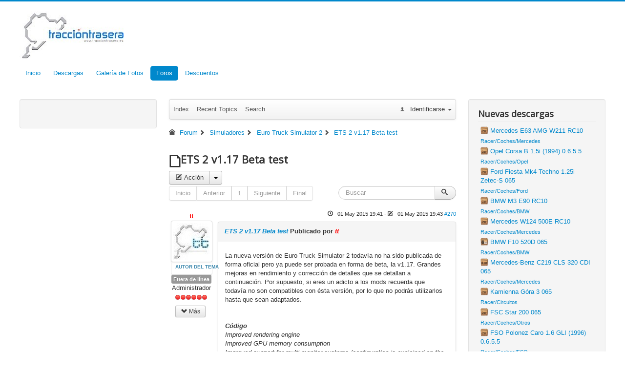

--- FILE ---
content_type: text/html; charset=utf-8
request_url: https://www.tracciontrasera.es/forum/euro-truck-simulator-2/90-ets-2-v1-17-beta-test
body_size: 15269
content:
<!DOCTYPE html>
<html xmlns:og="http://ogp.me/ns#" xmlns:fb="https://www.facebook.com/2008/fbml"  lang="es-es" dir="ltr">
<head>
	<meta name="viewport" content="width=device-width, initial-scale=1.0" />
	<meta charset="utf-8" />
	<meta name="twitter:card" content="summary" />
	<meta name="twitter:title" content="ETS 2 v1.17 Beta test" />
	<meta name="twitter:description" content="La nueva versión de Euro Truck Simulator 2 todavía no ha sido publicada de forma oficial pero ya puede ser probada en forma de beta, la v1.17. Grandes mejoras..." />
	<meta name="robots" content="index, follow, max-snippet:-1, max-image-preview:large, max-video-preview:-1" />
	<meta name="google-site-verification" content="Jsv5LwTkaQbl385UQQTfSELAFsnkvMMicuVnQZVbXvw" />
	<meta name="viewport" content="width=device-width, initial-scale=1.0" />
	<meta property="og:url" content="https://www.tracciontrasera.es/forum/euro-truck-simulator-2/90-ets-2-v1-17-beta-test" />
	<meta property="og:type" content="article" />
	<meta property="og:title" content="ETS 2 v1.17 Beta test" />
	<meta property="profile:username" content="admin@tracciontrasera.es" />
	<meta property="og:description" content="La nueva versión de Euro Truck Simulator 2 todavía no ha sido publicada de forma oficial pero ya puede ser probada en forma de beta, la v1.17. Grandes mejoras..." />
	<meta property="og:image" content="https://www.tracciontrasera.es/media/kunena/avatars/users/avatar416.jpg" />
	<meta property="article:published_time" content="2015-05-01T17:41:45+00:00" />
	<meta property="article:section" content="Euro Truck Simulator 2" />
	<meta property="twitter:image" content="https://www.tracciontrasera.es/media/kunena/avatars/users/avatar416.jpg" />
	<meta name="description" content="La nueva versión de Euro Truck Simulator 2 todavía no ha sido publicada de forma oficial pero ya puede ser probada en forma de beta, la v1.17. Grandes mejoras..." />
	<meta name="generator" content="Joomla! - Open Source Content Management" />
	<title>ETS 2 v1.17 Beta test - Foro Simuladores - Simuladores de coches, volantes y juegos de conducción | Tracción Trasera</title>    <link rel="preconnect" href="https://www.tracciontrasera.es/">
    <link rel="dns-prefetch" href="https://www.tracciontrasera.es/">
    <link rel="preconnect" href="https://fonts.gstatic.com">
    <link rel="preconnect" href="https://fonts.googleapis.com">
    <link rel="preconnect" href="https://ajax.googleapis.com">
	<link href="/forum/topics/mode-topics?format=feed&amp;type=rss" rel="alternate" type="application/rss+xml" />
	<link href="/templates/protostar/favicon.ico" rel="shortcut icon" type="image/vnd.microsoft.icon" />
	<link href="/index.php?option=com_ajax&plugin=arktypography&format=json" rel="stylesheet" />
	<link href="/media/kunena/cache/crypsis/css/kunena.css" rel="stylesheet" />
	<link href="https://www.tracciontrasera.es/media/kunena/core/css/jquery.atwho.css" rel="stylesheet" />
	<link href="/templates/protostar/css/template.css?7a42b7bc78f06642e1f3d0a0c288694f" rel="stylesheet" />
	<link href="https://fonts.googleapis.com/css?family=Open+Sans" rel="stylesheet" />
	<link href="https://www.tracciontrasera.es/media/editors/arkeditor/css/squeezebox.css" rel="stylesheet" />
	<link href="https://www.tracciontrasera.es/modules/mod_ebstickycookienotice/tmpl/assets/css/cookie.css?v=1843317514" rel="stylesheet" />
	<link href="https://www.tracciontrasera.es/modules/mod_ebstickycookienotice/tmpl/assets/css/responsive.css?v=1327977867" rel="stylesheet" />
	<link href="/media/jui/css/chosen.css?7a42b7bc78f06642e1f3d0a0c288694f" rel="stylesheet" />
	<link href="/media/com_finder/css/finder.css?7a42b7bc78f06642e1f3d0a0c288694f" rel="stylesheet" />
	<style>
		/* Kunena Custom CSS */		.layout#kunena [class*="category"] i,
		.layout#kunena .glyphicon-topic,
		.layout#kunena h3 i,
		.layout#kunena #kwho i.icon-users,
		.layout#kunena#kstats i.icon-bars { color: inherit; }		.layout#kunena [class*="category"] .knewchar { color: #48a348 !important; }
		.layout#kunena sup.knewchar { color: #48a348 !important; }
		.layout#kunena .topic-item-unread { border-left-color: #48a348 !important;}
		.layout#kunena .topic-item-unread .icon { color: #48a348 !important;}
		.layout#kunena .topic-item-unread i.fa { color: #48a348 !important;}
		.layout#kunena .topic-item-unread svg { color: #48a348 !important;}		.layout#kunena + div { display: block !important;}
		#kunena + div { display: block !important;}
	h1, h2, h3, h4, h5, h6, .site-title {
		font-family: 'Open Sans', sans-serif;
	}
	body.site {
		border-top: 3px solid #0088cc;
		background-color: #f4f6f7;
	}
	a {
		color: #0088cc;
	}
	.nav-list > .active > a,
	.nav-list > .active > a:hover,
	.dropdown-menu li > a:hover,
	.dropdown-menu .active > a,
	.dropdown-menu .active > a:hover,
	.nav-pills > .active > a,
	.nav-pills > .active > a:hover,
	.btn-primary {
		background: #0088cc;
	}.fb_edge_widget_with_comment{z-index:2000 !important;}
	</style>
	<script type="application/json" class="joomla-script-options new">{"csrf.token":"db4d4739640ac9e182f49b8665fbd3ff","system.paths":{"root":"","base":""},"joomla.jtext":{"COM_KUNENA_RATE_LOGIN":"Necesitas estar conectado para calificar tema","COM_KUNENA_RATE_NOT_YOURSELF":"No se valora su propio tema","COM_KUNENA_RATE_ALLREADY":"Ya has calificado este tema","COM_KUNENA_RATE_SUCCESSFULLY_SAVED":"Su calificaci\u00f3n ha sido guardada con \u00e9xito","COM_KUNENA_RATE_NOT_ALLOWED_WHEN_BANNED":"El estado actual de tu cuenta no te permite calificar.","COM_KUNENA_SOCIAL_EMAIL_LABEL":"Correo electr\u00f3nico","COM_KUNENA_SOCIAL_TWITTER_LABEL":"Tweet","COM_KUNENA_SOCIAL_FACEBOOK_LABEL":"Facebook","COM_KUNENA_SOCIAL_GOOGLEPLUS_LABEL":"COM_KUNENA_SOCIAL_GOOGLEPLUS_LABEL","COM_KUNENA_SOCIAL_LINKEDIN_LABEL":"LinkedIn","COM_KUNENA_SOCIAL_PINTEREST_LABEL":"Pinterest","COM_KUNENA_SOCIAL_WHATSAPP_LABEL":"WhatsApp"},"com_kunena.kunena_topicicontype":"","com_kunena.kunena_quickreplymesid":270,"system.keepalive":{"interval":840000,"uri":"\/component\/ajax\/?format=json"}}</script>
	<script src="/media/jui/js/jquery.min.js?7a42b7bc78f06642e1f3d0a0c288694f"></script>
	<script src="/media/jui/js/jquery-noconflict.js?7a42b7bc78f06642e1f3d0a0c288694f"></script>
	<script src="/media/jui/js/jquery-migrate.min.js?7a42b7bc78f06642e1f3d0a0c288694f"></script>
	<script src="/media/jui/js/bootstrap.min.js?7a42b7bc78f06642e1f3d0a0c288694f"></script>
	<script src="https://www.tracciontrasera.es/components/com_kunena/template/crypsis/assets/js/main-min.js"></script>
	<script src="https://www.tracciontrasera.es/components/com_kunena/template/crypsis/assets/js/topic-min.js"></script>
	<script src="/media/system/js/core.js?7a42b7bc78f06642e1f3d0a0c288694f"></script>
	<script src="https://www.tracciontrasera.es/media/kunena/core/js/jquery.caret.js"></script>
	<script src="https://www.tracciontrasera.es/media/kunena/core/js/jquery.atwho.js"></script>
	<script src="https://www.tracciontrasera.es/media/kunena/core/js/edit.js"></script>
	<script src="/templates/protostar/js/template.js?7a42b7bc78f06642e1f3d0a0c288694f"></script>
	<!--[if lt IE 9]><script src="/media/jui/js/html5.js?7a42b7bc78f06642e1f3d0a0c288694f"></script><![endif]-->
	<script src="https://www.tracciontrasera.es/media/editors/arkeditor/js/jquery.easing.min.js"></script>
	<script src="https://www.tracciontrasera.es/media/editors/arkeditor/js/squeezebox.min.js"></script>
	<script src="https://www.tracciontrasera.es/modules/mod_ebstickycookienotice/tmpl/assets/js/cookie_script.js?v=1651230673"></script>
	<script src="/media/jui/js/chosen.jquery.min.js?7a42b7bc78f06642e1f3d0a0c288694f"></script>
	<script src="/media/jui/js/jquery.autocomplete.min.js?7a42b7bc78f06642e1f3d0a0c288694f"></script>
	<!--[if lt IE 9]><script src="/media/system/js/polyfill.event.js?7a42b7bc78f06642e1f3d0a0c288694f"></script><![endif]-->
	<script src="/media/system/js/keepalive.js?7a42b7bc78f06642e1f3d0a0c288694f"></script>
	<script>

		jQuery(function($){ $(".item-154").addClass('active')});jQuery(function($){ initTooltips(); $("body").on("subform-row-add", initTooltips); function initTooltips (event, container) { container = container || document;$(container).find(".hasTooltip").tooltip({"html": true,"container": "body"});} });jQuery(function($){ $("#modal").modal({"backdrop": true,"keyboard": true,"show": false,"remote": ""}); });jQuery(document).ready(function ($) {
				$(".current").addClass("active alias-parent-active");
				$(".alias-parent-active").addClass("active alias-parent-active");
			});
			(function()
				{
					if(typeof jQuery == 'undefined')
						return;
					
					jQuery(function($)
					{
						if($.fn.squeezeBox)
						{
							$( 'a.modal' ).squeezeBox({ parse: 'rel' });
				
							$( 'img.modal' ).each( function( i, el )
							{
								$(el).squeezeBox({
									handler: 'image',
									url: $( el ).attr( 'src' )
								});
							})
						}
						else if(typeof(SqueezeBox) !== 'undefined')
						{
							$( 'img.modal' ).each( function( i, el )
							{
								SqueezeBox.assign( el, 
								{
									handler: 'image',
									url: $( el ).attr( 'src' )
								});
							});
						}
						
						function jModalClose() 
						{
							if(typeof(SqueezeBox) == 'object')
								SqueezeBox.close();
							else
								ARK.squeezeBox.close();
						}
					
					});
				})();jQuery(function($){ initTooltips(); $("body").on("subform-row-add", initTooltips); function initTooltips (event, container) { container = container || document;$(container).find(".hasTooltip").tooltip({"html": true,"container": "body"});} });
	jQuery(function ($) {
		initChosen();
		$("body").on("subform-row-add", initChosen);

		function initChosen(event, container)
		{
			container = container || document;
			$(container).find(".advancedSelect").chosen({"disable_search_threshold":10,"search_contains":true,"allow_single_deselect":true,"placeholder_text_multiple":"Type or select some options","placeholder_text_single":"Selecione una opci\u00f3n","no_results_text":"Sin resultados que coincidan"});
		}
	});
	
jQuery(document).ready(function() {
	var value, searchword = jQuery('#mod-finder-searchword111');

		// Get the current value.
		value = searchword.val();

		// If the current value equals the default value, clear it.
		searchword.on('focus', function ()
		{
			var el = jQuery(this);

			if (el.val() === 'Buscar...')
			{
				el.val('');
			}
		});

		// If the current value is empty, set the previous value.
		searchword.on('blur', function ()
		{
			var el = jQuery(this);

			if (!el.val())
			{
				el.val(value);
			}
		});

		jQuery('#mod-finder-searchform111').on('submit', function (e)
		{
			e.stopPropagation();
			var advanced = jQuery('#mod-finder-advanced111');

			// Disable select boxes with no value selected.
			if (advanced.length)
			{
				advanced.find('select').each(function (index, el)
				{
					var el = jQuery(el);

					if (!el.val())
					{
						el.attr('disabled', 'disabled');
					}
				});
			}
		});
	var suggest = jQuery('#mod-finder-searchword111').autocomplete({
		serviceUrl: '/component/finder/?task=suggestions.suggest&amp;format=json&amp;tmpl=component',
		paramName: 'q',
		minChars: 1,
		maxHeight: 400,
		width: 300,
		zIndex: 9999,
		deferRequestBy: 500
	});});
	</script>
	<script type="application/ld+json">
{
    "@context": "https://schema.org",
    "@type": "DiscussionForumPosting",
    "id": "https://www.tracciontrasera.es/forum/euro-truck-simulator-2/90-ets-2-v1-17-beta-test",
    "discussionUrl": "/forum/euro-truck-simulator-2/90-ets-2-v1-17-beta-test",
    "headline": "ETS 2 v1.17 Beta test",
    "image": "https://www.tracciontrasera.es/media/kunena/avatars/users/avatar416.jpg",
    "datePublished": "2015-05-01T17:41:45+00:00",
    "dateModified": "2015-05-01T17:43:36+00:00",
    "author": {
        "@type": "Person",
        "name": "admin@tracciontrasera.es"
    },
    "interactionStatistic": {
        "@type": "InteractionCounter",
        "interactionType": "InteractionCounter",
        "userInteractionCount": 0
    },
    "publisher": {
        "@type": "Organization",
        "name": "Foro Simuladores",
        "logo": {
            "@type": "ImageObject",
            "url": "https://www.tracciontrasera.es/media/kunena/avatars/users/avatar416.jpg"
        }
    },
    "mainEntityOfPage": {
        "@type": "WebPage",
        "name": "https://www.tracciontrasera.es/forum/euro-truck-simulator-2/90-ets-2-v1-17-beta-test"
    }
}
	</script>
	<meta property="og:type" content="website" />
	<meta property="og:url" content="http://www.tracciontrasera.es" />
	<script>(function(d, s, id) {
  var js, fjs = d.getElementsByTagName(s)[0];
  if (d.getElementById(id)) return;
  js = d.createElement(s); js.id = id;
  js.src = "//connect.facebook.net/es_ES/all.js#xfbml=1";
  fjs.parentNode.insertBefore(js, fjs);
}(document, 'script', 'facebook-jssdk'));</script>
	<!-- Start: Datos Estructurados de Google -->
			
<script type="application/ld+json" data-type="gsd">
{
    "@context": "https://schema.org",
    "@type": "BreadcrumbList",
    "itemListElement": [
        {
            "@type": "ListItem",
            "position": 1,
            "name": "Inicio",
            "item": "https://www.tracciontrasera.es/"
        },
        {
            "@type": "ListItem",
            "position": 2,
            "name": "Forum",
            "item": "https://www.tracciontrasera.es/forum"
        },
        {
            "@type": "ListItem",
            "position": 3,
            "name": "Simuladores",
            "item": "https://www.tracciontrasera.es/forum/simuladores"
        },
        {
            "@type": "ListItem",
            "position": 4,
            "name": "Euro Truck Simulator 2",
            "item": "https://www.tracciontrasera.es/forum/euro-truck-simulator-2"
        },
        {
            "@type": "ListItem",
            "position": 5,
            "name": "ETS 2 v1.17 Beta test",
            "item": "https://www.tracciontrasera.es/forum/euro-truck-simulator-2/90-ets-2-v1-17-beta-test"
        }
    ]
}
</script>
			<!-- End: Datos Estructurados de Google -->

      <!-- Global site tag (gtag.js) - Google Analytics -->
<script async src="https://www.googletagmanager.com/gtag/js?id=UA-11875469-1"></script>
<script>
  window.dataLayer = window.dataLayer || [];
  function gtag(){dataLayer.push(arguments);}
  gtag('js', new Date());

  gtag('config', 'UA-11875469-1');
</script>
<!-- Start Alexa Certify Javascript -->
<script type="text/javascript">
_atrk_opts = { atrk_acct:"Casgh1a0k700wx", domain:"tracciontrasera.es",dynamic: true};
(function() { var as = document.createElement('script'); as.type = 'text/javascript'; as.async = true; as.src = "https://d31qbv1cthcecs.cloudfront.net/atrk.js"; var s = document.getElementsByTagName('script')[0];s.parentNode.insertBefore(as, s); })();
</script>
<noscript><img src="https://d5nxst8fruw4z.cloudfront.net/atrk.gif?account=Casgh1a0k700wx" style="display:none" height="1" width="1" alt="" /></noscript>
<!-- End Alexa Certify Javascript -->  
  
<script id="aclib" type="text/javascript" src="//acscdn.com/script/aclib.js"></script>
  
</head>
<body class="site com_kunena view-topic layout-default no-task itemid-145 fluid">
	<!-- Body -->
	<div class="body" id="top">
		<div class="container-fluid">
			<!-- Header -->
			<header class="header" role="banner">
				<div class="header-inner clearfix">
					<a class="brand pull-left" href="/">
						<img src="https://www.tracciontrasera.es/images/logo14_mini.jpg" alt="Simuladores de coches, volantes y juegos de conducción | Tracción Trasera" />											</a>
					<div class="header-search pull-right">
						<div class="bannergroup">

	<div class="banneritem">
										<div>
    <script type="text/javascript">
        aclib.runBanner({
            zoneId: '8625130',
        });
    </script>
</div>				<div class="clr"></div>
	</div>

</div>
<div class="bannergroup">


</div>

					</div>
				</div>
			</header>
								<div class="moduletable_menu">
						<ul class="nav menu nav-pills mod-list">
<li class="item-101 default"><a href="/" >Inicio</a></li><li class="item-115"><a href="/downloads" >Descargas</a></li><li class="item-130"><a href="/galeria-fotos" >Galería de Fotos</a></li><li class="item-154"><a href="/forum/index" >Foros</a></li><li class="item-1222"><a href="/descuentos" >Descuentos</a></li></ul>
		</div>
			<div class="moduletable">
						
<div class="VombieLikeButton">

	<fb:like 
		href="https://www.facebook.com/Tracciontraseraes"
		send="true" 
		layout="button_count"
		show-faces="false"  
		width="200" 
		action="like" 
		font="arial"
		colorscheme="light"
	>
	</fb:like>
	
</div>		</div>
	
			<div class="row-fluid">
									<!-- Begin Sidebar -->
					<div id="sidebar" class="span3">
						<div class="sidebar-nav">
									<div class="moduletable">
						<div class="bannergroup">

	<div class="banneritem">
														<div class="clr"></div>
	</div>

</div>
		</div>
			<div class="moduletable">
						<div class="bannergroup">

	<div class="banneritem">
														<div class="clr"></div>
	</div>

</div>
		</div>
	<nav class="well max-width: 100px;"><div class="bannergroupmax-width: 100px;">

	<div class="banneritem">
										<div id="adcash" style="width:170px;">
  <div>
    <script type="text/javascript">
        aclib.runBanner({
            zoneId: '1944411',
        });
    </script>
  </div>
</div>
				<div class="clr"></div>
	</div>

</div>
</nav>
						</div>
					</div>
					<!-- End Sidebar -->
								<main id="content" role="main" class="span6">
					<!-- Begin Content -->
					
					<div id="system-message-container">
	</div>

					<div id="kunena" class="layout ">
	
<div class="navbar" itemscope itemtype="https://schema.org/SiteNavigationElement">
	<div class="navbar-inner">
		<div class="visible-desktop">
			
<ul class="nav">
	<li class="item-146" ><a href="/forum/index" >Index</a></li><li class="item-147" ><a href="/forum/recent" >Recent Topics</a></li><li class="item-153" ><a href="/forum/search" >Search</a></li></ul>
		</div>
		<div class="hidden-desktop">
			<div class="nav navbar-nav pull-left">
				<div>
					<a class="btn btn-link" data-toggle="collapse" data-target=".knav-collapse"><i class="icon-large icon-list" aria-hidden="true"></i> <b class="caret"></b></a>
				</div>
				<div class="knav-collapse">
<ul class="nav">
	<li class="item-146" ><a href="/forum/index" >Index</a></li><li class="item-147" ><a href="/forum/recent" >Recent Topics</a></li><li class="item-153" ><a href="/forum/search" >Search</a></li></ul>
</div>
			</div>
		</div>
		
<div class="visible-desktop">
			<ul class="nav pull-right">
	<li class="dropdown mobile-user">
		<a href="#" class="dropdown-toggle" data-toggle="dropdown" id="klogin-desktop">
			<span class="kwho-guest"><span class="icon icon-user" aria-hidden="true"></span></span>
			<span class="login-text">Identificarse</span>
			<b class="caret"></b>
		</a>

		<div class="dropdown-menu" id="userdropdown">
			<form action="/forum" method="post" class="form-inline">
				<input type="hidden" name="view" value="user"/>
				<input type="hidden" name="task" value="login"/>
				<input type="hidden" name="db4d4739640ac9e182f49b8665fbd3ff" value="1" />
				<div id="kform-login-username" class="control-group center">
					<div class="controls">
						<div class="input-prepend input-append">
							<span class="add-on">
								<span class="icon icon-user" aria-hidden="true"></span>								<label for="klogin-desktop-username" class="element-invisible">
									Usuario								</label>
							</span>
							<input id="klogin-desktop-username" type="text" name="username" class="input-small" tabindex="1"
							       size="18" autocomplete="username" placeholder="Usuario"/>
						</div>
					</div>
				</div>

				<div id="kform-login-password" class="control-group center">
					<div class="controls">
						<div class="input-prepend input-append">
							<span class="add-on">
								<span class="icon icon-lock" aria-hidden="true"></span>								<label for="klogin-desktop-passwd" class="element-invisible">
									Contraseña								</label>
							</span>
							<input id="klogin-desktop-passwd" autocomplete="current-password" type="password" name="password" class="input-small" tabindex="2"
							       size="18" placeholder="Contraseña"/>
						</div>
					</div>
				</div>

													<div id="form-login-tfa" class="control-group center">
						<div class="controls">
							<div class="input-prepend input-append">
							<span class="add-on">
								<span class="icon icon-star" aria-hidden="true"></span>								<label for="k-lgn-secretkey" class="element-invisible">
									Clave secreta								</label>
						  </span>
								<input id="k-lgn-secretkey" type="text" name="secretkey" class="input-small"
								       tabindex="3"
								       size="18" placeholder="Clave secreta"/>
							</div>
						</div>
					</div>
				
									<div id="kform-login-desktop-remember" class="control-group center">
						<div class="controls">
							<div class="input-prepend input-append">
								<div class="add-on">
									<input id="klogin-desktop-remember" type="checkbox" name="remember" class="inputbox"
									       value="yes"/>
									<label for="klogin-desktop-remember" class="control-label">
										Recuérdeme									</label>
								</div>
							</div>
						</div>
					</div>
				
				<div id="kform-login-desktop-submit" class="control-group center">
					<p>
						<button type="submit" tabindex="3" name="submit" class="btn btn-primary">
							Identificarse						</button>
					</p>

					<p>
													<a href="/component/users/?view=reset&amp;Itemid=101">
								Contraseña olvidada?							</a>
							<br/>
						
													<a href="/component/users/?view=remind&amp;Itemid=101">
								Nombre de Usuario?							</a>
							<br/>
						
													<a href="/component/users/?view=registration&amp;Itemid=101">
								Crear cuenta							</a>
						
					</p>
				</div>
			</form>
					</div>
	</li>
</ul>
	</div>
<div class="hidden-desktop">
			<ul class="nav pull-right">
	<li class="dropdown mobile-user">
		<a href="#" class="dropdown-toggle" data-toggle="dropdown" id="klogin-mobile">
			<span class="icon icon-user" aria-hidden="true"></span>			<span class="login-text">Identificarse</span>
			<b class="caret"></b>
		</a>

		<div class="dropdown-menu" id="userdropdown">
			<form action="/forum" method="post" class="form-inline">
				<input type="hidden" name="view" value="user"/>
				<input type="hidden" name="task" value="login"/>
				<input type="hidden" name="db4d4739640ac9e182f49b8665fbd3ff" value="1" />
				<div id="kmobile-form-login-username" class="control-group center">
					<div class="controls">
						<div class="input-prepend input-append">
							<span class="add-on">
								<span class="icon icon-user" aria-hidden="true"></span>								<label for="kmobile-username" class="element-invisible">
									Usuario								</label>
							</span>
							<input id="kmobile-username" type="text" name="username" class="input-small" tabindex="1"
							       size="18" autocomplete="username" placeholder="Usuario"/>
						</div>
					</div>
				</div>

				<div id="kmobile-form-login-password" class="control-group center">
					<div class="controls">
						<div class="input-prepend input-append">
							<span class="add-on">
								<span class="icon icon-lock" aria-hidden="true"></span>								<label for="kmobile-passwd" class="element-invisible">
									Contraseña								</label>
							</span>
							<input id="kmobile-passwd" type="password" name="password" class="input-small" tabindex="2"
							       size="18" autocomplete="current-password" placeholder="Contraseña"/>
						</div>
					</div>
				</div>

													<div id="kmobile-form-login-tfa" class="control-group center">
						<div class="controls">
							<div class="input-prepend input-append">
							<span class="add-on">
								<span class="icon icon-star" aria-hidden="true"></span>								<label for="kmobile-secretkey" class="element-invisible">
									Clave secreta								</label>
						  </span>
								<input id="kmobile-secretkey" type="text" name="secretkey" class="input-small"
								       tabindex="3"
								       size="18" placeholder="Clave secreta"/>
							</div>
						</div>
					</div>
				
									<div id="kmobile-form-login-remember" class="control-group center">
						<div class="controls">
							<div class="input-prepend input-append">
								<div class="add-on">
									<input id="kmobile-remember" type="checkbox" name="remember" class="inputbox"
									       value="yes"/>
									<label for="kmobile-remember" class="control-label">
										Recuérdeme									</label>
								</div>
							</div>
						</div>
					</div>
				
				<div id="kmobile-form-login-submit" class="control-group center">
					<p>
						<button type="submit" tabindex="3" name="submit" class="btn btn-primary">
							Identificarse						</button>
					</p>

					<p>
													<a href="/component/users/?view=reset&amp;Itemid=101">
								Contraseña olvidada?							</a>
							<br/>
						
													<a href="/component/users/?view=remind&amp;Itemid=101">
								Nombre de Usuario?							</a>
							<br/>
						
													<a href="/component/users/?view=registration&amp;Itemid=101">
								Crear cuenta							</a>
						
					</p>
				</div>
			</form>
					</div>
	</li>
</ul>
	</div>
	</div>
</div>
	<ol class="breadcrumb" itemscope itemtype="https://schema.org/BreadcrumbList">
		<li class="active" itemprop="itemListElement" itemscope itemtype="https://schema.org/ListItem">
			<span class="icon icon-home hasTooltip" aria-hidden="true"></span>			<a itemprop="item" href="/forum"><span itemprop="name">Forum</span></a>
			<meta itemprop="position" content="1"/>
		</li>

					<li class="divider"><span class="icon icon-chevron-right" aria-hidden="true"></span></li>
			<li itemprop="itemListElement" itemscope itemtype="https://schema.org/ListItem">
				<a itemprop="item" href="/forum/simuladores"><span itemprop="name">Simuladores</span></a>
				<meta itemprop="position" content="2"/>
			</li>
					<li class="divider"><span class="icon icon-chevron-right" aria-hidden="true"></span></li>
			<li itemprop="itemListElement" itemscope itemtype="https://schema.org/ListItem">
				<a itemprop="item" href="/forum/euro-truck-simulator-2"><span itemprop="name">Euro Truck Simulator 2</span></a>
				<meta itemprop="position" content="3"/>
			</li>
					<li class="divider"><span class="icon icon-chevron-right" aria-hidden="true"></span></li>
			<li itemprop="itemListElement" itemscope itemtype="https://schema.org/ListItem">
				<a itemprop="item" href="/forum/euro-truck-simulator-2/90-ets-2-v1-17-beta-test"><span itemprop="name">ETS 2 v1.17 Beta test</span></a>
				<meta itemprop="position" content="4"/>
			</li>
		
	</ol>

<div class="kunena-topic-item ">
	
	<h1>
		<span class="icon-topic icon icon-file"></span>				ETS 2 v1.17 Beta test		
	</h1>

	<div>

	<div class="clearfix"></div>
	<div class="btn-toolbar" id="topic-actions-toolbar">
		<div>
							<div class="btn-group">
					<a class="btn"
					   data-toggle="dropdown"><i class="icon icon-edit" aria-hidden="true"></i>Acción					</a>
					<a class="btn dropdown-toggle" data-toggle="dropdown"><span class="caret"></span></a>
					<ul class="dropdown-menu">
						<li>
<a  class="btn-sm kbutton-reply"
                      href="/forum/euro-truck-simulator-2/90-ets-2-v1-17-beta-test/reply" rel="nofollow"
                      title="Responder tema." name="reply" >
		Rsponder Tema</a>
</li>
						<li></li>
						<li></li>
					</ul>
				</div>
			
					</div>
	</div>
</div>

	<div class="pull-left">
		
<div class="pagination hidden-phone">
	<ul>
		<li><a class="disabled">Inicio</a></li><li><a class="disabled">Anterior</a></li><li class="active"><a>1</a></li><li><a class="disabled">Siguiente</a></li><li><a class="disabled">Final</a></li>	</ul>
</div>

<div class="pagination test visible-phone">
	<ul>
		<li class="active"><a>1</a></li>	</ul>
</div>
	</div>

	<div class="pull-right">
		
<form action="/forum/euro-truck-simulator-2/90-ets-2-v1-17-beta-test" method="post" class="form-search pull-right">
	<input type="hidden" name="view" value="search"/>
	<input type="hidden" name="task" value="results"/>

	
			<input type="hidden" name="ids[]" value="90"/>
	
	<input type="hidden" name="childforums" value="1"/>
	<input type="hidden" name="db4d4739640ac9e182f49b8665fbd3ff" value="1" />
	<div class="input-append">
		<input class="input-medium search-query hasTooltip" maxlength="64" type="text" name="query" value=""
		       placeholder="Buscar" data-original-title="Ingrese aquí lo que desea buscar" />
		<button class="btn btn-default" type="submit"><span class="icon icon-search" aria-hidden="true"></span></button>
	</div>
</form>
	</div>

	<div class="clearfix"></div>

	
	
	<div class="topic-item-messages">	<div class="row-fluid message">
		<div class="span2 hidden-phone">
				<ul class="unstyled center profilebox">
		<li>
			<strong><span class="kwho-admin hasTooltip">tt</span></strong>
		</li>
							<li>
				<span class="kwho-admin hasTooltip"><img class="img-polaroid" src="https://www.tracciontrasera.es/media/kunena/avatars/resized/size144/users/avatar416.jpg" width="144" height="144"  alt="Avatar de tt" /></span>									<span class="hidden-phone topic-starter ">Autor del tema</span>
								<!--
			<span class=" topic-moderator"></span>
		-->			</li>
		
					<li>
				<a  href="/" title="" class="label label-default hasTooltip">
	Fuera de línea</a>
			</li>
		
					<li>
				Administrador			</li>
		
					<li>
				<img src="/media/kunena/ranks/rankadmin.gif" height="16" width="70" alt="Administrador" />			</li>
		
			</ul>
	<div class="profile-expand center">
		<span class="heading btn btn-small heading-less hasTooltip"
		      style="display:none;" data-original-title="Haga clic para ocultar elementos"><span class="icon icon-arrow-up hasTooltip" aria-hidden="true"></span>Menos</span>
		<span class="heading btn btn-small hasTooltip" data-original-title="Haga clic para ver más elementos de perfil de este usuario"><span class="icon icon-arrow-down hasTooltip" aria-hidden="true"></span>Más</span>
		<div class="content" style="display:none;">
			<ul>
									<li>
						Mensajes: 317					</li>
				
				
									<li>
						Gracias recibidas: 74					</li>
				
				
				
				
									<li>
											</li>
				
				
									<li>
						<a href="http://www.tracciontrasera.es" target="_blank" rel="noopener noreferrer"><span data-toggle="tooltip" data-placement="right" title="www.tracciontrasera.es"><i class="icon icon-link" aria-hidden="true"></i></span></a>					</li>
				
									<li>
						<span data-toggle="tooltip" data-placement="right" title="Haga clic aquí para enviar un mensaje privado a este usuario." ></span>					</li>
				
				
							</ul>
		</div>
	</div>
		</div>
		<div class="span10 message-published">
			
	<small class="text-muted pull-right">
				<i class="icon icon-clock" aria-hidden="true"></i>		<span class="kdate " title="01 May 2015 19:41">01 May 2015 19:41</span>		 - <i class="icon icon-edit" aria-hidden="true"></i> <span class="kdate " title="01 May 2015 19:43">01 May 2015 19:43</span>		<a href="#270" id="270"
		   rel="canonical">#270</a>
		<span class="visible-phone">por <span class="kwho-admin hasTooltip">tt</span></span>
	</small>

	<div class="badger-left badger-info  badger-moderator  message-published">
		<div class="kmessage">
			<div class="mykmsg-header">
				<em><a href="/forum/euro-truck-simulator-2/90-ets-2-v1-17-beta-test#270" title="La nueva versión de Euro Truck Simulator 2 todavía no ha sido publicada de forma oficial pero ya puede ser probada en forma de beta, la v1.17. Grandes mejoras en rendimiento y corrección de..." class="hasTooltip">ETS 2 v1.17 Beta test</a></em> Publicado por <em><span class="kwho-admin hasTooltip">tt</span></em>			</div>

			<div class="kmsg">
				La nueva versión de Euro Truck Simulator 2 todavía no ha sido publicada de forma oficial pero ya puede ser probada en forma de beta, la v1.17. Grandes mejoras en rendimiento y corrección de detalles que se detallan a continuación. Por supuesto, si eres un adicto a los mods recuerda que todavía no son compatibles con ésta versión, por lo que no podrás utilizarlos hasta que sean adaptados.<br>
<br>
<br>
<i><b>Código</b><br>
Improved rendering engine<br>
Improved GPU memory consumption<br>
Improved support for multi-monitor systems (configuration is explained on the ETS2 website)<br>
Normal map support for railing and buildings segments<br>
Traffic AI improvements<br>
Suspension damping simulation improved<br>
Improved timing and logic of automatic and sequential transmissions<br>
Fixed interpolation of brake pedal using button/key control<br>
Engine brake does not work if clutch or throttle are pressed. Added toggle input control<br>
Shift on sequential transmission does not cancel CC anymore<br>
Added config variables for h-shifter transmission tweaks (g_hshifter_layout_shifting, g_hshifter_synchronized)<br>
Added config variable for optional behavior of braking lights (g_brake_light_all)<br>
Added independent simulation of adblue gauges, adblue tank size truck dependent<br>
Successfully docked achievement works<br>
<br>
<b>Interfaz</b><br>
Added cancel button in URL confirmation<br>
Sort jobs by sender and receiver name<br>
Show ferry price in route info<br>
Face of player's driver can be changed in edit profile<br>
Autosave before profile change<br>
Both ESC and ENTER now skip animation and close the delivery screen<br>
Independent radio volume bar<br>
<br>
<b>Datos</b><br>
Improved daylight cycle visuals<br>
Improved flares look<br>
Added six-wheeled chassis for both Renaults<br>
Steering wheel animation of all trucks updated to 900 degree range<br>
Driver faces style improved, many new added<br>
Added sound for seat and suspension noises<br>
Tyre and rim made independent accessories<br>
DAF XF Euro 6 new sfx<br>
<br>
<b>Telemetría</b><br>
64-bit values better match with documentation<br>
Added dashboard-displayed gear, more wheel channels<br>
Added differential and all gear ratios<br>
Average consumption made real instead of statistical<br>
Adblue channels are working now<br>
Added navigation distance and time channels<br>
Added current speed limit channel<br>
<br>
<b>OSX</b><br>
Better support for Retina displays<br>
<br>
Grandes cambios en Modding</i>			</div>

							<div class="ksig">
					<hr>
					<span class="ksignature"><a class="bbcode_url" href="http://www.tracciontrasera.es" target="_blank" rel="nofollow noopener noreferrer">www.tracciontrasera.es</a></span>
				</div>
					</div>
	</div>


	<div class="alert alert-info hidden-phone" title="01 May 2015 19:43">
		Última Edición: 01 May 2015 19:43  por <span class="kwho-admin hasTooltip">tt</span>.			</div>

			


			<div class="btn-toolbar btn-marging kmessagepadding">
							<a href="#kreply270_form" role="button"
				   class="btn openmodal"
				   data-toggle="modal" rel="nofollow">
					<i class="icon icon-undo" aria-hidden="true"></i> Respuesta rápida				</a>
						<div class="btn-group">
				<button class="btn" data-toggle="dropdown">
					<i class="icon icon-edit" aria-hidden="true"></i> Acción				</button>
				<button class="btn dropdown-toggle" data-toggle="dropdown">
					<span class="caret"></span>
				</button>
				<ul class="dropdown-menu">
					<li>
<a id="btn_reply" class="btn-sm kbutton-reply"
                      href="/forum/euro-truck-simulator-2/90-ets-2-v1-17-beta-test/reply/270" rel="nofollow"
                      title="Responder mensaje." name="reply" >
		Responder</a>
</li>
					<li>
<a id="btn_quote" class="btn-sm kbutton-quote"
                      href="/forum/euro-truck-simulator-2/90-ets-2-v1-17-beta-test/reply/270?quote=1" rel="nofollow"
                      title="Citar mensaje." name="quote" >
		Citar</a>
</li>
					<li></li>
											<li></li>
									</ul>
			</div>

			
								</div>

								
	<div class="kreply-form span12" id="kreply270_form" data-backdrop="false"
	     style="position: relative; top: 10px; left: -20px; right: -10px; width:auto; z-index: 1;">
				<div class="modal-header">
			<button type="reset" class="close" data-dismiss="modal" aria-hidden="true">&times;</button>
			<h3>
				Responder a <span class="kwho-admin hasTooltip">tt</span>			</h3>
		</div>

		<form action="/forum/topic" method="post"
		      enctype="multipart/form-data" name="postform" id="postform" class="form-inline">
			<input type="hidden" name="task" value="post"/>
			<input type="hidden" name="parentid" value="270"/>
			<input type="hidden" name="catid" value="26"/>
							<input type="hidden" name="subject" value="ETS 2 v1.17 Beta test"/>
									<input type="hidden" name="db4d4739640ac9e182f49b8665fbd3ff" value="1" />
			<div class="modal-body">

									<div class="controls">
						<label>
							Nombre:
						</label>
						<input type="text" name="authorname" class="span12" maxlength="35"
						       placeholder="Nombre" value="" required/>
					</div>
				
									<div class="controls">
						Tu correo electrónico nunca será mostrado en el sitio.						<input type="text" id="email" name="email"
						       placeholder="Introduzca el correo electrónico"
						       class="inputbox span12" maxlength="45" value="" required/>
					</div>
				
				<div class="controls">
					<label for="kanonymous270">
						Asunto:
					</label>
					<input type="text" id="subject" name="subject" class="inputbox span12"
					       maxlength="80"
					       disabled					       value="ETS 2 v1.17 Beta test"/>
				</div>
				<div class="controls">
					<label>
						Mensaje:
					</label>
					<textarea class="span12 qreply qrlocalstorage270" id="editor" name="message" rows="6" cols="60" placeholder="Ingrese su mensaje aquí"></textarea>				</div>

								<a href="/forum/euro-truck-simulator-2/90-ets-2-v1-17-beta-test/reply/270"
				   role="button" id="qrlocalstorage270" class="btn btn-small btn-link pull-right gotoeditor"
				   rel="nofollow">Ir al editor...</a>
			</div>
						<div class="modal-footer">
				<small>Nota: el BBcode y los emoticonos se pueden seguir utilizando.</small>
				<input type="submit" class="btn btn-primary kreply-submit" name="submit"
				       value="Enviar"
				       title="Pulse aquí para enviar su mensaje"/>
								<input type="reset" name="reset" class="btn"
				       value=" Cancelar "
				       title="Pulse aquí para cancelar el mensaje" data-dismiss="modal"
				       aria-hidden="true"/>
			</div>
			<input type="hidden" id="kurl_emojis" name="kurl_emojis"
			       value="/forum/topic/listemoji?format=raw"/>
			<input type="hidden" id="kemojis_allowed" name="kemojis_allowed"
			       value="1"/>
		</form>
	</div>
					</div>
	</div>

</div>
	<div class="pull-left">
		
<div class="pagination hidden-phone">
	<ul>
		<li><a class="disabled">Inicio</a></li><li><a class="disabled">Anterior</a></li><li class="active"><a>1</a></li><li><a class="disabled">Siguiente</a></li><li><a class="disabled">Final</a></li>	</ul>
</div>

<div class="pagination test visible-phone">
	<ul>
		<li class="active"><a>1</a></li>	</ul>
</div>
	</div>

	<div class="pull-right">
		
<form action="/forum/euro-truck-simulator-2/90-ets-2-v1-17-beta-test" method="post" class="form-search pull-right">
	<input type="hidden" name="view" value="search"/>
	<input type="hidden" name="task" value="results"/>

	
			<input type="hidden" name="ids[]" value="90"/>
	
	<input type="hidden" name="childforums" value="1"/>
	<input type="hidden" name="db4d4739640ac9e182f49b8665fbd3ff" value="1" />
	<div class="input-append">
		<input class="input-medium search-query hasTooltip" maxlength="64" type="text" name="query" value=""
		       placeholder="Buscar" data-original-title="Ingrese aquí lo que desea buscar" />
		<button class="btn btn-default" type="submit"><span class="icon icon-search" aria-hidden="true"></span></button>
	</div>
</form>
	</div>

	<div>

	<div class="clearfix"></div>
	<div class="btn-toolbar" id="topic-actions-toolbar">
		<div>
							<div class="btn-group">
					<a class="btn"
					   data-toggle="dropdown"><i class="icon icon-edit" aria-hidden="true"></i>Acción					</a>
					<a class="btn dropdown-toggle" data-toggle="dropdown"><span class="caret"></span></a>
					<ul class="dropdown-menu">
						<li>
<a  class="btn-sm kbutton-reply"
                      href="/forum/euro-truck-simulator-2/90-ets-2-v1-17-beta-test/reply" rel="nofollow"
                      title="Responder tema." name="reply" >
		Rsponder Tema</a>
</li>
						<li></li>
						<li></li>
					</ul>
				</div>
			
					</div>
	</div>
</div>

	<script>
	jQuery(function ($) {
		$("#jumpto option[value=26]").prop("selected", "selected");
	})
</script>
<form action="/forum" id="jumpto" name="jumpto" method="post"
      target="_self">
	<input type="hidden" name="view" value="category"/>
	<input type="hidden" name="task" value="jump"/>
	<span><select name="catid" id="catid" class="inputbox fbs" size="1" onchange = "this.form.submit()"><option value="0">Categor&iacute;as del Foro</option>
<option value="1" selected="selected"> Main Forum</option>
<option value="4"> Normas del Foro</option>
<option value="8">-  Normas del Foro de Tracciontrasera</option>
<option value="15"> Presentaciones</option>
<option value="29">-  Saludos</option>
<option value="6"> Simuladores</option>
<option value="28">-  Assetto Corsa</option>
<option value="7">-  Racer</option>
<option value="16">-  Rigs of Rods</option>
<option value="17">-  rFactor</option>
<option value="24">-  rFactor 2</option>
<option value="18">-  Live for Speed</option>
<option value="23">-  World Racing 2</option>
<option value="25">-  Richard Burns Rally</option>
<option value="26">-  Euro Truck Simulator 2</option>
<option value="19">-  Resto / Otros</option>
<option value="5"> General</option>
<option value="9">-  Motor</option>
<option value="12"> Offtopic</option>
<option value="11">-  Off Topic</option>
<option value="21"> English forum</option>
<option value="22"> Cockpits</option>
<option value="27"> Sorteos gratis de Tracciontrasera</option>
</select></span>
</form>

	<div class="pull-right"></div>

	<div class="clearfix"></div>
</div>
	<ol class="breadcrumb" itemscope itemtype="https://schema.org/BreadcrumbList">
		<li class="active" itemprop="itemListElement" itemscope itemtype="https://schema.org/ListItem">
			<span class="icon icon-home hasTooltip" aria-hidden="true"></span>			<a itemprop="item" href="/forum"><span itemprop="name">Forum</span></a>
			<meta itemprop="position" content="1"/>
		</li>

					<li class="divider"><span class="icon icon-chevron-right" aria-hidden="true"></span></li>
			<li itemprop="itemListElement" itemscope itemtype="https://schema.org/ListItem">
				<a itemprop="item" href="/forum/simuladores"><span itemprop="name">Simuladores</span></a>
				<meta itemprop="position" content="2"/>
			</li>
					<li class="divider"><span class="icon icon-chevron-right" aria-hidden="true"></span></li>
			<li itemprop="itemListElement" itemscope itemtype="https://schema.org/ListItem">
				<a itemprop="item" href="/forum/euro-truck-simulator-2"><span itemprop="name">Euro Truck Simulator 2</span></a>
				<meta itemprop="position" content="3"/>
			</li>
					<li class="divider"><span class="icon icon-chevron-right" aria-hidden="true"></span></li>
			<li itemprop="itemListElement" itemscope itemtype="https://schema.org/ListItem">
				<a itemprop="item" href="/forum/euro-truck-simulator-2/90-ets-2-v1-17-beta-test"><span itemprop="name">ETS 2 v1.17 Beta test</span></a>
				<meta itemprop="position" content="4"/>
			</li>
		
	</ol>

	<div class="pull-right large-kicon"><a rel="alternate" type="application/rss+xml" href="/forum/topics/mode-topics?format=feed&amp;type=rss"><i class="icon icon-feed  hasTooltip" title="Obtén las últimas publicaciones vía RSS" aria-hidden="true"></i></a></div>
	<div class="clearfix"></div>

	<div class="center">
		Tiempo de carga de la página: 0.122 segundos	</div>
</div>
<div style="text-align:center;"><a href="/forum/credits" style="display: inline !important; visibility: visible !important; text-decoration: none !important;">Gracias a</a> <a href="https://www.kunena.org"
			target="_blank" rel="noopener noreferrer" style="display: inline !important; visibility: visible !important; text-decoration: none !important;">Foro Kunena</a></div>
					<div class="clearfix"></div>
					
					<!-- End Content -->
				</main>
									<div id="aside" class="span3">
						<!-- Begin Right Sidebar -->
						<div class="well "><h3 class="page-header">Nuevas descargas</h3><div class="moduletable" style="padding: 5px;"><div style="padding-bottom: 3px; text-align: left;"><img src="https://www.tracciontrasera.es/images/jdownloads/fileimages/zip.png" width="16" height="16" style="border: 0px; vertical-align: top;" alt="" /> <a href="/downloads/download/30-mercedes/2263-mercedes-e63amg-w211"><span class="hasTooltip" title="&lt;strong&gt;Description&lt;/strong&gt;&lt;br /&gt;I love the W211 body, this is not my best mod. But I tried, the car has 10 types of different wheels, many different colors, there is also a small tuning of the front and rear bumpers as well as side skirts and spoilers. For the tuning to work you need to make changes in the text file car.ini. If">Mercedes E63 AMG W211 RC10</span></a></div><div style="padding-bottom: 3px; text-align:left; font-size:8pt; color:#808080;"><a href="/downloads/category/30-mercedes">Racer/Coches/Mercedes</a></div><div style="padding-bottom: 3px; text-align: left;"><img src="https://www.tracciontrasera.es/images/jdownloads/fileimages/zip.png" width="16" height="16" style="border: 0px; vertical-align: top;" alt="" /> <a href="/downloads/download/44-opel/2262-opel-corsa-b-1994"><span class="hasTooltip" title="&lt;strong&gt;Description&lt;/strong&gt;&lt;br /&gt;Opel corsa b from 1994. Please, read file ,,READ MEE!!!!!!&quot;. Thanks in advance.">Opel Corsa B 1.5i (1994) 0.6.5.5</span></a></div><div style="padding-bottom: 3px; text-align:left; font-size:8pt; color:#808080;"><a href="/downloads/category/44-opel">Racer/Coches/Opel</a></div><div style="padding-bottom: 3px; text-align: left;"><img src="https://www.tracciontrasera.es/images/jdownloads/fileimages/zip.png" width="16" height="16" style="border: 0px; vertical-align: top;" alt="" /> <a href="/downloads/download/25-ford/2261-ford-fiesta-mk4-techno-1-25i-zetec-s"><span class="hasTooltip" title="&lt;strong&gt;Description&lt;/strong&gt;&lt;br /&gt;Car: Ford Fiesta Mk4 Techno
Credits: Model by Maau, Vermilion093, Júlio o Brasileiro. Converted to Racer by TakaTails1121 and edited by The Racer Edits. 
Engine: 1.25i Zetec-S Inline-4 16V
Power: 75cv / 5200 RPM
Torque: 110 Nm / 4000 RPM
Gearbox: Manual, 5 velocidades
Layout: F">Ford Fiesta Mk4 Techno 1.25i Zetec-S 065</span></a></div><div style="padding-bottom: 3px; text-align:left; font-size:8pt; color:#808080;"><a href="/downloads/category/25-ford">Racer/Coches/Ford</a></div><div style="padding-bottom: 3px; text-align: left;"><img src="https://www.tracciontrasera.es/images/jdownloads/fileimages/zip.png" width="16" height="16" style="border: 0px; vertical-align: top;" alt="" /> <a href="/downloads/download/9-bmw/2260-bmw-m3-e90"><span class="hasTooltip" title="&lt;strong&gt;Description&lt;/strong&gt;&lt;br /&gt;BMW M3 E90 (2008) credits=Model by Turn 10 studios, converted by Ako from Racer-Simulator.pl comments=5.0 l V8
I present to your attention my BMW M3 E90. The car has many colors, several colors for the calipers, four types of disks, the headlights work, ">BMW M3 E90 RC10</span></a></div><div style="padding-bottom: 3px; text-align:left; font-size:8pt; color:#808080;"><a href="/downloads/category/9-bmw">Racer/Coches/BMW</a></div><div style="padding-bottom: 3px; text-align: left;"><img src="https://www.tracciontrasera.es/images/jdownloads/fileimages/zip.png" width="16" height="16" style="border: 0px; vertical-align: top;" alt="" /> <a href="/downloads/download/30-mercedes/2259-mercedes-w124-500e"><span class="hasTooltip" title="&lt;strong&gt;Description&lt;/strong&gt;&lt;br /&gt;Mercedes W124 500E (1993)Sergey Zamulin5.0 l V8
Test Drive https://www.youtube.com/watch?v=T_lGIs_HzlQ">Mercedes W124 500E RC10</span></a></div><div style="padding-bottom: 3px; text-align:left; font-size:8pt; color:#808080;"><a href="/downloads/category/30-mercedes">Racer/Coches/Mercedes</a></div><div style="padding-bottom: 3px; text-align: left;"><img src="https://www.tracciontrasera.es/images/jdownloads/fileimages/7z.png" width="16" height="16" style="border: 0px; vertical-align: top;" alt="" /> <a href="/downloads/download/9-bmw/2258-bmw-f10-520d"><span class="hasTooltip" title="&lt;strong&gt;Description&lt;/strong&gt;&lt;br /&gt;BMW F10 520D (Sedan) (2013) (0-100:8,4 s;Vmax:229 km/h) credits=Converted by Racer75 comments=1995cc/184hp@4000rpm/380Nm@1750-2750;R4 16V Turbodiesel/RWD/Automatic 8 id=a4b6 version=050b6
Video test:  ">BMW F10 520D 065</span></a></div><div style="padding-bottom: 3px; text-align:left; font-size:8pt; color:#808080;"><a href="/downloads/category/9-bmw">Racer/Coches/BMW</a></div><div style="padding-bottom: 3px; text-align: left;"><img src="https://www.tracciontrasera.es/images/jdownloads/fileimages/rar.png" width="16" height="16" style="border: 0px; vertical-align: top;" alt="" /> <a href="/downloads/download/30-mercedes/2257-mercedes-benz-c219-cls-320-cdi"><span class="hasTooltip" title="&lt;strong&gt;Description&lt;/strong&gt;&lt;br /&gt;Car: Mercedes-Benz C219 CLS 320 CDI (2006)Engine: 3.0 CDI V6 | 221 cv | 540 Nm | 7-Speed Automatic Layout: RWD (Rear Wheel Drive) 0-100: 6,8s Top Speed: 246 km/h
Test Drive: https://www.">Mercedes-Benz C219 CLS 320 CDI 065</span></a></div><div style="padding-bottom: 3px; text-align:left; font-size:8pt; color:#808080;"><a href="/downloads/category/30-mercedes">Racer/Coches/Mercedes</a></div><div style="padding-bottom: 3px; text-align: left;"><img src="https://www.tracciontrasera.es/images/jdownloads/fileimages/zip.png" width="16" height="16" style="border: 0px; vertical-align: top;" alt="" /> <a href="/downloads/download/5-racer-circuitos/2256-kamienna-gora-3"><span class="hasTooltip" title="&lt;strong&gt;Description&lt;/strong&gt;&lt;br /&gt;Kamienna Góra 3  year= 2019-2024 creator=Created by Racer75
Video with Download Link: https://www.youtube.com/watch?v=pgzizrxOxpQ">Kamienna Góra 3 065</span></a></div><div style="padding-bottom: 3px; text-align:left; font-size:8pt; color:#808080;"><a href="/downloads/category/5-racer-circuitos">Racer/Circuitos</a></div><div style="padding-bottom: 3px; text-align: left;"><img src="https://www.tracciontrasera.es/images/jdownloads/fileimages/zip.png" width="16" height="16" style="border: 0px; vertical-align: top;" alt="" /> <a href="/downloads/download/18-otros/2255-fsc-star-200"><span class="hasTooltip" title="&lt;strong&gt;Description&lt;/strong&gt;&lt;br /&gt;name=FSC Star 200 6.8 Diesel year=1991 credits=Model by Marek Bakalarczuk, converted to Racer by Racer75comments=6 842 cm3; 150 KM przy 2800 obr./min.; 432 Nm przy 1800-2100;manual 5; RWD;R6 N/A Diesel; vmax:91 km/h  
Video with download link: ">FSC Star 200 065</span></a></div><div style="padding-bottom: 3px; text-align:left; font-size:8pt; color:#808080;"><a href="/downloads/category/18-otros">Racer/Coches/Otros</a></div><div style="padding-bottom: 3px; text-align: left;"><img src="https://www.tracciontrasera.es/images/jdownloads/fileimages/zip.png" width="16" height="16" style="border: 0px; vertical-align: top;" alt="" /> <a href="/downloads/download/63-fso/2254-fso-polonez-caro-1-6-gli-1996"><span class="hasTooltip" title="&lt;strong&gt;Description&lt;/strong&gt;&lt;br /&gt;year=1996;  vmax:km/h; 0-100:16,3s.; credits=Model by czeslej remake and Conversion by Kubas edit by zar3dnyp0lak86 Dis:1600cc; Tor:132Nm @ 3800 rpm; Pow:87Km(64kW) ">FSO Polonez Caro 1.6 GLI (1996) 0.6.5.5</span></a></div><div style="padding-bottom: 3px; text-align:left; font-size:8pt; color:#808080;"><a href="/downloads/category/63-fso">Racer/Coches/FSO</a></div></div></div><div class="well "><h3 class="page-header">Post reciente</h3><div class=" klatest ">
	<ul class="klatest-items">
					<li class="klatest-item">
	<ul class="klatest-itemdetails">
		
		<li class="klatest-subject">
			<a href="/forum/off-topic/2276-entire-site-modernizing" title="Ver el tema 'Entire Site Modernizing'" class="hasTooltip topictitle">Entire Site Modernizing</a>		</li>
							<li class="klatest-cat">En: <a href="/forum/offtopic" title="Ver Categoría 'Offtopic'">Offtopic</a> / <a href="/forum/off-topic" title="Ver Categoría 'Off Topic'">Off Topic</a></li>
							</ul>
</li>
<li class="klatest-item">
	<ul class="klatest-itemdetails">
		
		<li class="klatest-subject">
			<a href="/forum/assetto-corsa/2275-assetto-corsa-modding" title="Ver el tema 'Assetto Corsa Modding'" class="hasTooltip topictitle">Assetto Corsa Modding</a>		</li>
							<li class="klatest-cat">En: <a href="/forum/simuladores" title="Ver Categoría 'Simuladores'">Simuladores</a> / <a href="/forum/assetto-corsa" title="Ver Categoría 'Assetto Corsa'">Assetto Corsa</a></li>
							</ul>
</li>
<li class="klatest-item">
	<ul class="klatest-itemdetails">
		
		<li class="klatest-subject">
			<a href="/forum/racer/2274-name-changing" title="Ver el tema 'Name changing'" class="hasTooltip topictitle">Name changing</a>		</li>
							<li class="klatest-cat">En: <a href="/forum/simuladores" title="Ver Categoría 'Simuladores'">Simuladores</a> / <a href="/forum/racer" title="Ver Categoría 'Racer'">Racer</a></li>
							</ul>
</li>
<li class="klatest-item">
	<ul class="klatest-itemdetails">
		
		<li class="klatest-subject">
			<a href="/forum/racer/2258-hello-tt" title="Ver el tema 'Hello TT'" class="hasTooltip topictitle">Hello TT</a>		</li>
							<li class="klatest-cat">En: <a href="/forum/simuladores" title="Ver Categoría 'Simuladores'">Simuladores</a> / <a href="/forum/racer" title="Ver Categoría 'Racer'">Racer</a></li>
							</ul>
</li>
			</ul>
	</div>
</div><nav class="well max-width: 100px;"><div class="bannergroupmax-width: 100px;">

	<div class="banneritem">
										<div>
    <script type="text/javascript">
        aclib.runBanner({
            zoneId: '9284350',
        });
    </script>
</div>
				<div class="clr"></div>
	</div>

</div>
</nav><div class="well "><h3 class="page-header">Búsqueda</h3>
<div class="finder">
	<form id="mod-finder-searchform111" action="/component/finder/search" method="get" class="form-search" role="search">
		<input type="text" name="q" id="mod-finder-searchword111" class="search-query input-medium" size="20" value="" placeholder="Buscar..."/><label for="mod-finder-searchword111" class="element-invisible finder">Buscar</label><button class="btn btn-primary hasTooltip  finder" type="submit" title="Ir"><span class="icon-search icon-white"></span>Buscar</button>
						<input type="hidden" name="Itemid" value="145" />	</form>
</div>
</div><div class="well "><h2 class="page-header">Tags</h2>
<div id="joeswordcloud">
	<p style="text-align:left">
	


<a href="https://www.tracciontrasera.es/?option=com_search&amp;amp;searchword=Project CARS" style="font-size:13px;line-height:15px;">Project CARS</a> <a href="https://www.tracciontrasera.es/?option=com_search&amp;amp;searchword=Assetto Corsa EVO" style="font-size:19px;line-height:21px;">Assetto Corsa EVO</a> <a href="https://www.tracciontrasera.es/?option=com_search&amp;amp;searchword=Racer" style="font-size:17px;line-height:19px;">Racer</a> <a href="https://www.tracciontrasera.es/?option=com_search&amp;amp;searchword=RaceRoom Racing Experience" style="font-size:13px;line-height:15px;">RaceRoom Racing Experience</a> <a href="https://www.tracciontrasera.es/?option=com_search&amp;amp;searchword=Rigs of Rods" style="font-size:16px;line-height:18px;">Rigs of Rods</a> <a href="https://www.tracciontrasera.es/?option=com_search&amp;amp;searchword=Assetto Corsa" style="font-size:15px;line-height:17px;">Assetto Corsa</a> <a href="https://www.tracciontrasera.es/?option=com_search&amp;amp;searchword=Automobilista" style="font-size:12px;line-height:14px;">Automobilista</a> <a href="https://www.tracciontrasera.es/?option=com_search&amp;amp;searchword=Live for Speed" style="font-size:12px;line-height:14px;">Live for Speed</a> <a href="https://www.tracciontrasera.es/?option=com_search&amp;amp;searchword=Euro Truck Simulator 2" style="font-size:16px;line-height:18px;">Euro Truck Simulator 2</a> <a href="https://www.tracciontrasera.es/?option=com_search&amp;amp;searchword=rFactor 2" style="font-size:18px;line-height:20px;">rFactor 2</a> <a href="https://www.tracciontrasera.es/?option=com_search&amp;amp;searchword=Project Cars 2" style="font-size:18px;line-height:20px;">Project Cars 2</a> <a href="https://www.tracciontrasera.es/?option=com_search&amp;amp;searchword=iRacing" style="font-size:14px;line-height:16px;">iRacing</a> <a href="https://www.tracciontrasera.es/?option=com_search&amp;amp;searchword=American Truck Simulator" style="font-size:15px;line-height:17px;">American Truck Simulator</a>


	</p>
</div>
</div><div class="well "><h3 class="page-header">Login Form</h3><form action="/forum" method="post" id="login-form" class="form-inline">
		<div class="userdata">
		<div id="form-login-username" class="control-group">
			<div class="controls">
									<div class="input-prepend">
						<span class="add-on">
							<span class="icon-user hasTooltip" title="Usuario"></span>
							<label for="modlgn-username" class="element-invisible">Usuario</label>
						</span>
						<input id="modlgn-username" type="text" name="username" class="input-small" tabindex="0" size="18" placeholder="Usuario" />
					</div>
							</div>
		</div>
		<div id="form-login-password" class="control-group">
			<div class="controls">
									<div class="input-prepend">
						<span class="add-on">
							<span class="icon-lock hasTooltip" title="Contraseña">
							</span>
								<label for="modlgn-passwd" class="element-invisible">Contraseña							</label>
						</span>
						<input id="modlgn-passwd" type="password" name="password" class="input-small" tabindex="0" size="18" placeholder="Contraseña" />
					</div>
							</div>
		</div>
				<div id="form-login-secretkey" class="control-group">
			<div class="controls">
									<div class="input-prepend input-append">
						<span class="add-on">
							<span class="icon-star hasTooltip" title="Clave secreta">
							</span>
								<label for="modlgn-secretkey" class="element-invisible">Clave secreta							</label>
						</span>
						<input id="modlgn-secretkey" autocomplete="one-time-code" type="text" name="secretkey" class="input-small" tabindex="0" size="18" placeholder="Clave secreta" />
						<span class="btn width-auto hasTooltip" title="Si tiebe habilitada la autentificación por factor doble en su cuenta de usuario, por favor, introduzca si clave secreta. Si no sabe que significa esto, puede dejar el campo en blanco.">
							<span class="icon-help"></span>
						</span>
				</div>
				
			</div>
		</div>
						<div id="form-login-remember" class="control-group checkbox">
			<label for="modlgn-remember" class="control-label">Recuérdeme</label> <input id="modlgn-remember" type="checkbox" name="remember" class="inputbox" value="yes"/>
		</div>
				<div id="form-login-submit" class="control-group">
			<div class="controls">
				<button type="submit" tabindex="0" name="Submit" class="btn btn-primary login-button">Identificarse</button>
			</div>
		</div>
					<ul class="unstyled">
							<li>
					<a href="/component/users/?view=registration&amp;Itemid=101">
					Crear una cuenta <span class="icon-arrow-right"></span></a>
				</li>
							<li>
					<a href="/component/users/?view=remind&amp;Itemid=101">
					¿Recordar usuario?</a>
				</li>
				<li>
					<a href="/component/users/?view=reset&amp;Itemid=101">
					¿Recordar contraseña?</a>
				</li>
			</ul>
		<input type="hidden" name="option" value="com_users" />
		<input type="hidden" name="task" value="user.login" />
		<input type="hidden" name="return" value="aHR0cHM6Ly93d3cudHJhY2Npb250cmFzZXJhLmVzL2ZvcnVtL2V1cm8tdHJ1Y2stc2ltdWxhdG9yLTIvOTAtZXRzLTItdjEtMTctYmV0YS10ZXN0" />
		<input type="hidden" name="db4d4739640ac9e182f49b8665fbd3ff" value="1" />	</div>
	</form>
</div>
						<!-- End Right Sidebar -->
					</div>
							</div>
		</div>
	</div>
	<!-- Footer -->
	<footer class="footer" role="contentinfo">
		<div class="container-fluid">
			<hr />
			
			<p class="pull-right">
				<a href="#top" id="back-top">
					Volver arriba				</a>
			</p>
			<p>
				&copy; 2025 Simuladores de coches, volantes y juegos de conducción | Tracción Trasera			</p>
		</div>
	</footer>
	
<!--****************************** COOKIES HTML CODE START HERE ******************************-->
<div class="notice_div_ribbin ebsticky_bottom" id="eu_cookies">
	<div class="inner1 ">

		<div class="inner3 eb_contentwrap">
						<div class="eb_textinfo">
								<p>El sitio web www.tracciontrasera.es utiliza cookies propias y de terceros para recopilar información que ayuda a optimizar su visita a sus
páginas web. No se utilizarán las
cookies para recoger información de carácter personal. Usted puede permitir su uso o rechazarlo, también puede cambiar su
configuración siempre que lo desee.
Encontrará más información en nuestra Política de Cookies.</p>			</div>
		</div>
		<div class="button_message eb_privacypolicy"> 
						<button class="button_cookie" onclick="calltohide()" id="hideme" type="button">Aceptar cookies</button>
		</div>

	</div>
</div>
<!--****************************** COOKIES HTML CODE END HERE ******************************-->

<!--****************************** COOKIES JAVSCRIPT CODE START HERE -- FOR ACCEPT ******************************-->
<script type="text/javascript">
	check_cookie(getBaseURL());
</script>
<!--****************************** COOKIES JAVSCRIPT CODE END HERE ******************************-->

<!--****************************** COOKIES CSS START HERE ******************************-->
<style>
.notice_div_simplebar,.notice_div_ribbin{background:#1e5695!important; z-index: 99999!important; }
.inner3 .heading_title{color:#ffffff!important; font-size: 18px;}
.inner3 p{color:#cccccc!important; font-size: 12px;}
.button_cookie{background: #1D467A!important; color:#ffffff!important; border: 0; width: 100%; font-family: "Poppins", sans-serif; line-height: normal;}
.eb_papbtn{background: #1D467A!important; color:#ffffff!important;}
.eb_contentimagewrap .eb_contentwrap .eb_imagewrap{float:left; width:80px; padding-right:15px;}
.eb_contentimagewrap .eb_contentwrap .eb_textinfo{float:left; width:calc(100% - 80px);}
</style>
<!--****************************** COOKIES CSS END HERE ******************************-->
      <!-- Start of StatCounter Code for Joomla -->
<script type="text/javascript">
var sc_project=8558970; 
var sc_invisible=1; 
var sc_security="b36a4a3c"; 
var scJsHost = (("https:" == document.location.protocol) ?
"https://secure." : "http://www.");
document.write("<sc"+"ript type='text/javascript' src='" +
scJsHost+
"statcounter.com/counter/counter.js'></"+"script>");
</script>
<noscript><div class="statcounter"><a title="hit counter
joomla" href="http://statcounter.com/joomla/"
target="_blank"><img class="statcounter"
src="//c.statcounter.com/8558970/0/b36a4a3c/1/" alt="hit
counter joomla"></a></div></noscript>
<!-- End of StatCounter Code for Joomla -->

</body>
</html>


--- FILE ---
content_type: application/javascript
request_url: https://www.tracciontrasera.es/media/kunena/core/js/edit.js
body_size: 3217
content:
/**
 * Kunena Component
 * @package Kunena.Template.Crypsis
 *
 * @copyright     Copyright (C) 2008 - 2022 Kunena Team. All rights reserved.
 * @license https://www.gnu.org/copyleft/gpl.html GNU/GPL
 * @link https://www.kunena.org
 **/

/**
 *  Helper function for to perform JSON request for preview
 */
var previewActive = false;

function kPreviewHelper(previewActive) {
	var editor = jQuery('#editor');
	if (editor.val() !== null) {
		jQuery.ajax({
			type: 'POST',
			url: jQuery('#kpreview_url').val(),
			async: true,
			dataType: 'json',
			data: {body: editor.val()}
		})
			.done(function (data) {
				jQuery('#kbbcode-preview').html(data.preview);
			})
			.fail(function () {
				//TODO: handle the error of ajax request
			});
	}
}

jQuery(document).ready(function ($) {
	var qreply = $('.qreply');
	var editor = $('#editor');
	var pollcategoriesid = jQuery.parseJSON(Joomla.getOptions('com_kunena.pollcategoriesid'));
	var arrayanynomousbox = jQuery.parseJSON(Joomla.getOptions('com_kunena.arrayanynomousbox'));
	var pollexist = $('#poll_exist_edit');
	var pollcatid = jQuery('#poll_catid').val();
	var polliconstatus = false;

	$('#tabs_kunena_editor a:first').tab('show');

	$('#tabs_kunena_editor a:last').click(function (e) {
		e.preventDefault();

		var preview = $("#kbbcode-preview");
		var message = $("#editor");

		preview.css('display', 'block');

		message.hide();

		kPreviewHelper();

		preview.attr('class', 'kbbcode-preview-bottom controls');
		var height = message.css('height');
		preview.css('height', height);
	});

	$('#tabs_kunena_editor a:not(:last)').click(function (e) {
		$('#kbbcode-preview').hide();
		editor.css('display', 'inline-block');
	});

	$('#tabs_kunena_editor a:last').click(function (e) {
		editor.hide();
	});

	// Check is anynomous options can be displayed on newtopic page
	var catiddefault = $('#postcatid').val();

	if (arrayanynomousbox !== null)
	{
		if(arrayanynomousbox[catiddefault]==1)
		{
			$('#kanonymous').prop('checked', true);
		}
	}

	if ($("#editor").length > 0)
	{
		var datalocalstorage = localStorage.getItem('copyKunenaeditor');
		if (datalocalstorage) {
			var textarea = $("#editor").next();
			textarea.empty();
			$('#editor').val(datalocalstorage);
			localStorage.removeItem('copyKunenaeditor');
		}
	}

	$('#reset').onclick = function() {
		localStorage.removeItem('copyKunenaeditor');
	};

	/* To enabled emojis in kunena textera feature like on github */
	if ($('#kemojis_allowed').val() == 1) {
		var item = '';
		if (editor.length > 0 && qreply.length == 0) {
			item = '#editor';
		}
		else if (qreply.length > 0) {
			item = '.qreply';
		}

		if (item != undefined) {
			$(item).atwho({
				at: ":",
				displayTpl: "<li data-value='${key}'>${name} <img src='${url}' height='20' width='20' /></li>",
				insertTpl: '${name}',
				callbacks: {
					remoteFilter: function (query, callback) {
						if (query.length > 0) {
							$.ajax({
								url: $("#kurl_emojis").val(),
								data: {
									search: query
								}
							})
								.done(function (data) {
									callback(data.emojis);
								})
								.fail(function () {
									//TODO: handle the error of ajax request
								});
						}
					}
				}
			});
		}
	}

	if (item !== undefined) {
		var users_url = $('#kurl_users').val();
		$(item).atwho({
			at: "@",
			data: users_url,
			limit: 5
		});
	}


	/* Store form data into localstorage every 1 second */
	if ($.fn.sisyphus !== undefined) {
		$("#postform").sisyphus({
			locationBased: true,
			timeout: 5
		});
	}

	$('#kshow_attach_form').click(function () {
		if ($('#kattach_form').is(":visible")) {
			$('#kattach_form').hide();
		}
		else {
			$('#kattach_form').show();
		}
	});

	$('#form_submit_button').click(function () {
		$("#subject").attr('required', 'required');
		$("#editor").attr('required', 'required');
		localStorage.removeItem('copyKunenaeditor');
	});

	// Needed to open and close quickreply from on blue Eagle5
	$('.Kreplyclick').click(function () {
		var name = '#' + $(this).attr('data-related');
		if ($(name).is(":visible")) {
			$(name).hide();
		} else {
			$(name).show();
		}
	});

	$('.kreply-cancel').click(function () {
		var name = '#' + $(this).attr('data-related');
		$(name).hide();
	});

	var category_template_text;
	$('#postcatid').change(function () {
		var catid = $('select#postcatid option').filter(':selected').val();
		var kurl_topicons_request = $('#kurl_topicons_request').val();
		var pollcategoriesid = jQuery.parseJSON(Joomla.getOptions('com_kunena.pollcategoriesid'));
		var pollexist = jQuery('#poll_exist_edit');
		var pollcatid = jQuery('#poll_catid').val();
		polliconstatus = true;

		if (typeof pollcategoriesid !== 'undefined' && pollcategoriesid !== null && pollexist.length === 0) 
		{
			if(pollcatid !== undefined)
			{
				var catid = jQuery('#kcategory_poll').val();
			}

			if (pollcategoriesid[catid] !== undefined) {
				if( typeof(CKEDITOR) !== "undefined" )
				{
					CKEDITOR.instances.message.getCommand( 'polls' ).enable();
				}
			}
			else {
				if( typeof(CKEDITOR) !== "undefined" )
				{
					CKEDITOR.instances.message.getCommand( 'polls' ).disable();
				}
			}
		}
		else if (pollexist.length > 0) {
			if( typeof(CKEDITOR) !== "undefined" )
			{
				CKEDITOR.instances.message.getCommand( 'polls' ).enable();
			}
		}
		else {
			if( typeof(CKEDITOR) !== "undefined" )
			{
				CKEDITOR.instances.message.getCommand( 'polls' ).disable();
			}
		}

		if ($('#kanynomous-check').length > 0) {
			if (arrayanynomousbox[catid] !== undefined) {
				$('#kanynomous-check').show();
				$('#kanonymous').prop('checked', true);
			}
			else {
				$('#kanynomous-check').hide();
				$('#kanonymous').prop('checked', false);
			}
		}

		// Load topic icons by ajax request
		$.ajax({
			type: 'POST',
			url: kurl_topicons_request,
			async: true,
			dataType: 'json',
			data: {catid: catid}
		})
			.done(function (data) {
				$('#iconset_topic_list').remove();

				var div_object = $('<div>', {'id': 'iconset_topic_list'});

				$('#iconset_inject').append(div_object);

				$.each(data, function (index, value) {
					if (value.type !== 'system') {
						if (value.id === 0) {
							var input = $('<input>', {
								type: 'radio',
								id: 'radio' + value.id,
								name: 'topic_emoticon',
								value: value.id
							}).prop('checked', true);
						}
						else {
							var input = $('<input>', {
								type: 'radio',
								id: 'radio' + value.id,
								name: 'topic_emoticon',
								value: value.id
							});
						}

						var span_object = $('<span>', {'class': 'kiconsel'}).append(input);

						if (Joomla.getOptions('com_kunena.kunena_topicicontype') === 'B2') {
							var label = $('<label>', {
								'class': 'radio inline',
								'for': 'radio' + value.id
							}).append($('<span>', {
								'class': 'icon icon-topic icon-' + value.b2,
								'border': '0',
								'al': ''
							}));
						}
						else if (Joomla.getOptions('com_kunena.kunena_topicicontype') === 'B3') {
							var label = $('<label>', {
								'class': 'radio inline',
								'for': 'radio' + value.id
							}).append($('<span>', {
								'class': 'glyphicon glyphicon-topic glyphicon-' + value.b3,
								'border': '0',
								'al': ''
							}));
						}
						else if (Joomla.getOptions('com_kunena.kunena_topicicontype') === 'B4') {
							var label = $('<label>', {
								'class': 'radio inline',
								'for': 'radio' + value.id
							}).append($('<img>', {
								'src': '/media/kunena/topic_icons/default/user/svg/'+value.b4,
								'alt': value.name,
								'height': '32',
								'width': '32'
							}));
						}
						else if (Joomla.getOptions('com_kunena.kunena_topicicontype') === 'fa') {
							var label = $('<label>', {
								'class': 'radio inline',
								'for': 'radio' + value.id
							}).append($('<i>', {
								'class': 'fa glyphicon-topic fa-2x fa-' + value.fa,
								'border': '0',
								'al': ''
							}));
						}
						else {
							var label = $('<label>', {
								'class': 'radio inline',
								'for': 'radio' + value.id
							}).append($('<img>', {'src': value.path, 'border': '0', 'al': ''}));
						}

						span_object.append(label);

						$('#iconset_topic_list').append(span_object);
					}
				});
			})
			.fail(function () {
				//TODO: handle the error of ajax request
			});

		// Load template text for the category by ajax request
		category_template_text = function cat_template_text() {
			return $.ajax({
				type: 'POST',
				url: $('#kurl_category_template_text').val(),
				async: true,
				dataType: 'json',
				data: {catid: catid}
			})
				.done(function (data) {
					var editor_text = '';

					if( typeof(CKEDITOR) !== "undefined" )
					{
						editor_text = CKEDITOR.instances.message.getData();
					}
					else
					{
						editor_text = $('#editor').val();
					}

					if (editor_text.length > 1) {
						if (editor_text.length > 1) {
							$('#modal_confirm_template_category').modal('show');
						}
						else {
							if( typeof(CKEDITOR) !== "undefined" )
							{
								CKEDITOR.instances.message.setData(category_template_text);
							}
						}
					}
					else {
						if (data.length > 1) {
							$('#modal_confirm_template_category').modal('show');
						}
						else {
							if( typeof(CKEDITOR) !== "undefined" )
							{
								CKEDITOR.instances.message.setData(data);
							}
						}
					}

				})
				.fail(function () {
					//TODO: handle the error of ajax request
				});
		}();
	});

	$('#modal_confirm_erase').click(function () {
		$('#modal_confirm_template_category').modal('hide');
		var textarea = $("#editor").next();
		textarea.empty();

		if( typeof(CKEDITOR) !== "undefined" )
		{
			CKEDITOR.instances.message.setData(category_template_text.responseJSON);
		}
		else
		{
			$('#editor').val(category_template_text.responseJSON);
		}
	});

	$('#modal_confirm_erase_keep_old').click(function () {
		$('#modal_confirm_template_category').modal('hide');
		var existing_content = CKEDITOR.instances.message.getData();
		var textarea = $("#editor").next();
		textarea.empty();

		if( typeof(CKEDITOR) !== "undefined" )
		{
			CKEDITOR.instances.message.setData(category_template_text.responseJSON + ' ' + existing_content);
		}
		else
		{
			$('#editor').val(category_template_text.responseJSON + ' ' + existing_content);
		}
	});

	if ($.fn.datepicker !== undefined) {
		// Load datepicker for poll
		$('#datepoll-container .input-append.date').datepicker({
			orientation: "top auto"
		});
	}

	$('.gotoeditor').click(function () {
		var texteareaId = $(this).attr('id');
		localStorage.setItem("copyKunenaeditor", $('.' + texteareaId).val());
	});

	$('#gotoeditor').click(function () {
		localStorage.setItem("copyKunenaeditor", $('#editor').val());
	});

	if (Joomla.getOptions('com_kunena.ckeditor_config')!== undefined)
	{
		CKEDITOR.replace( 'message', {
			customConfig: Joomla.getOptions('com_kunena.ckeditor_config'),
			on: {
				instanceReady: function(event) {
					event.editor.on("beforeCommandExec", function(event) {
						// Show the paste dialog for the paste buttons and right-click paste
						if (event.data.name == "paste") {
							event.editor._.forcePasteDialog = true;
						}
	
						// Don't show the paste dialog for Ctrl+Shift+V
						if (event.data.name == "pastetext" && event.data.commandData.from == "keystrokeHandler") {
							event.cancel();
						}
					})
				},
				mode: function( evt ) {
					var cat = localStorage.getItem('copyKunenaeditor');

					if (cat) {
						evt.editor.setData(cat);
						localStorage.removeItem('copyKunenaeditor');
					}

					if(polliconstatus === false)
					{
						if(pollcatid !== undefined)
						{
							if (typeof pollcategoriesid !== 'undefined' && pollcategoriesid !== null && pollexist.length === 0) {
								var catid = $('#kcategory_poll').val();

								if (pollcategoriesid[catid] !== undefined) {
									evt.editor.getCommand( 'polls' ).enable();
								}
								else {
									evt.editor.getCommand( 'polls' ).disable();
								}
							}
							else if (pollexist.length > 0) {
								evt.editor.getCommand( 'polls' ).enable();
							}
							else {
								evt.editor.getCommand( 'polls' ).disable();
							}
						}
						else
						{
							evt.editor.getCommand( 'polls' ).disable();
						}
					}
				}
			}
		});

		CKEDITOR.on( 'dialogDefinition', function( ev )
		{
			var dialogName = ev.data.name;
			var dialogDefinition = ev.data.definition;

			if(dialogName=='link')
			{
				var linkType = dialogDefinition.getContents('info').get('linkType');
				// Remove the 'anchor' link option.	 
				linkType.items.splice(1,1);
				// Remove the 'phone' link option.	 
				linkType.items.splice(2,2);

				var protocol = dialogDefinition.getContents('info').get('protocol');
				protocol.items.splice(2,4);
			}
		});
		
		
	}
});
